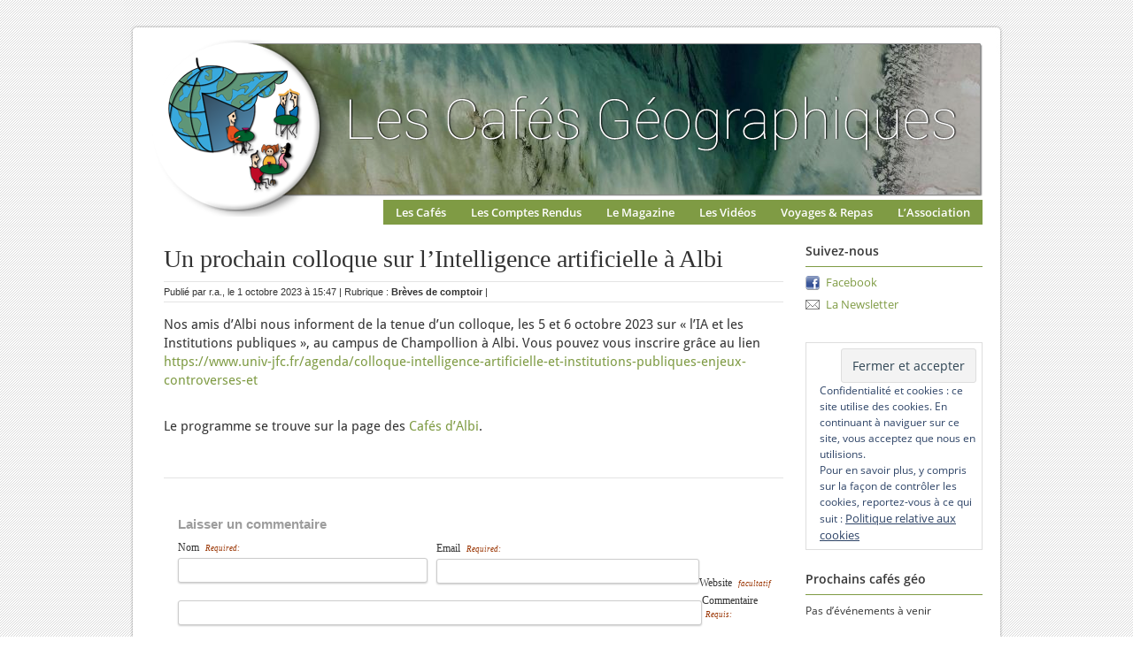

--- FILE ---
content_type: text/html; charset=UTF-8
request_url: http://cafe-geo.net/un-prochain-colloque-sur-lintelligence-artificielle-a-albi/
body_size: 6721
content:
<!DOCTYPE html PUBLIC "-//W3C//DTD XHTML 1.0 Transitional//EN" "http://www.w3.org/TR/xhtml1/DTD/xhtml1-transitional.dtd">
<html xmlns="http://www.w3.org/1999/xhtml">
<head profile="http://gmpg.org/xfn/11">

	<title>Les Cafés Géo &raquo; Un prochain colloque sur l&rsquo;Intelligence artificielle à Albi</title>
	<meta http-equiv="Content-Type" content="text/html; charset=UTF-8" />	
	<link rel="stylesheet" href="http://cafe-geo.net/wp-content/themes/agency/style.css" type="text/css" media="screen" />
	<link rel="stylesheet" href="http://cafe-geo.net/wp-content/themes/agency/prettyPhoto.css" type="text/css" media="screen" />
	<link rel="stylesheet" href="http://cafe-geo.net/wp-content/themes/agency/feature.css" type="text/css" media="screen" />  
	<link rel="alternate" type="application/rss+xml" title="RSS 2.0" href="http://cafe-geo.net/feed/" />
	<link rel="alternate" type="text/xml" title="RSS .92" href="http://cafe-geo.net/feed/rss/" />
	<link rel="alternate" type="application/atom+xml" title="Atom 0.3" href="http://cafe-geo.net/feed/atom/" />
	<link rel="pingback" href="http://cafe-geo.net/xmlrpc.php" />

		<link rel='dns-prefetch' href='//s.w.org' />
<link rel='dns-prefetch' href='//v0.wordpress.com' />
<link rel='dns-prefetch' href='//c0.wp.com' />
<link rel="alternate" type="application/rss+xml" title="Les Cafés Géo &raquo; Un prochain colloque sur l&rsquo;Intelligence artificielle à Albi Flux des commentaires" href="http://cafe-geo.net/un-prochain-colloque-sur-lintelligence-artificielle-a-albi/feed/" />
		<script type="text/javascript">
			window._wpemojiSettings = {"baseUrl":"https:\/\/s.w.org\/images\/core\/emoji\/13.0.1\/72x72\/","ext":".png","svgUrl":"https:\/\/s.w.org\/images\/core\/emoji\/13.0.1\/svg\/","svgExt":".svg","source":{"concatemoji":"http:\/\/cafe-geo.net\/wp-includes\/js\/wp-emoji-release.min.js?ver=5.6.16"}};
			!function(e,a,t){var n,r,o,i=a.createElement("canvas"),p=i.getContext&&i.getContext("2d");function s(e,t){var a=String.fromCharCode;p.clearRect(0,0,i.width,i.height),p.fillText(a.apply(this,e),0,0);e=i.toDataURL();return p.clearRect(0,0,i.width,i.height),p.fillText(a.apply(this,t),0,0),e===i.toDataURL()}function c(e){var t=a.createElement("script");t.src=e,t.defer=t.type="text/javascript",a.getElementsByTagName("head")[0].appendChild(t)}for(o=Array("flag","emoji"),t.supports={everything:!0,everythingExceptFlag:!0},r=0;r<o.length;r++)t.supports[o[r]]=function(e){if(!p||!p.fillText)return!1;switch(p.textBaseline="top",p.font="600 32px Arial",e){case"flag":return s([127987,65039,8205,9895,65039],[127987,65039,8203,9895,65039])?!1:!s([55356,56826,55356,56819],[55356,56826,8203,55356,56819])&&!s([55356,57332,56128,56423,56128,56418,56128,56421,56128,56430,56128,56423,56128,56447],[55356,57332,8203,56128,56423,8203,56128,56418,8203,56128,56421,8203,56128,56430,8203,56128,56423,8203,56128,56447]);case"emoji":return!s([55357,56424,8205,55356,57212],[55357,56424,8203,55356,57212])}return!1}(o[r]),t.supports.everything=t.supports.everything&&t.supports[o[r]],"flag"!==o[r]&&(t.supports.everythingExceptFlag=t.supports.everythingExceptFlag&&t.supports[o[r]]);t.supports.everythingExceptFlag=t.supports.everythingExceptFlag&&!t.supports.flag,t.DOMReady=!1,t.readyCallback=function(){t.DOMReady=!0},t.supports.everything||(n=function(){t.readyCallback()},a.addEventListener?(a.addEventListener("DOMContentLoaded",n,!1),e.addEventListener("load",n,!1)):(e.attachEvent("onload",n),a.attachEvent("onreadystatechange",function(){"complete"===a.readyState&&t.readyCallback()})),(n=t.source||{}).concatemoji?c(n.concatemoji):n.wpemoji&&n.twemoji&&(c(n.twemoji),c(n.wpemoji)))}(window,document,window._wpemojiSettings);
		</script>
		<style type="text/css">
img.wp-smiley,
img.emoji {
	display: inline !important;
	border: none !important;
	box-shadow: none !important;
	height: 1em !important;
	width: 1em !important;
	margin: 0 .07em !important;
	vertical-align: -0.1em !important;
	background: none !important;
	padding: 0 !important;
}
</style>
	<link rel='stylesheet' id='wp-block-library-css'  href='https://c0.wp.com/c/5.6.16/wp-includes/css/dist/block-library/style.min.css' type='text/css' media='all' />
<style id='wp-block-library-inline-css' type='text/css'>
.has-text-align-justify{text-align:justify;}
</style>
<link rel='stylesheet' id='contact-form-7-css'  href='http://cafe-geo.net/wp-content/plugins/contact-form-7/includes/css/styles.css?ver=5.4.2' type='text/css' media='all' />
<link rel='stylesheet' id='jetpack_css-css'  href='https://c0.wp.com/p/jetpack/9.8.3/css/jetpack.css' type='text/css' media='all' />
<script type='text/javascript' src='https://c0.wp.com/c/5.6.16/wp-includes/js/jquery/jquery.min.js' id='jquery-core-js'></script>
<script type='text/javascript' src='https://c0.wp.com/c/5.6.16/wp-includes/js/jquery/jquery-migrate.min.js' id='jquery-migrate-js'></script>
<link rel="https://api.w.org/" href="http://cafe-geo.net/wp-json/" /><link rel="alternate" type="application/json" href="http://cafe-geo.net/wp-json/wp/v2/posts/15736" /><link rel="EditURI" type="application/rsd+xml" title="RSD" href="http://cafe-geo.net/xmlrpc.php?rsd" />
<link rel="wlwmanifest" type="application/wlwmanifest+xml" href="http://cafe-geo.net/wp-includes/wlwmanifest.xml" /> 
<meta name="generator" content="WordPress 5.6.16" />
<link rel="canonical" href="http://cafe-geo.net/un-prochain-colloque-sur-lintelligence-artificielle-a-albi/" />
<link rel='shortlink' href='https://wp.me/p3GBJq-45O' />
<link rel="alternate" type="application/json+oembed" href="http://cafe-geo.net/wp-json/oembed/1.0/embed?url=http%3A%2F%2Fcafe-geo.net%2Fun-prochain-colloque-sur-lintelligence-artificielle-a-albi%2F" />
<link rel="alternate" type="text/xml+oembed" href="http://cafe-geo.net/wp-json/oembed/1.0/embed?url=http%3A%2F%2Fcafe-geo.net%2Fun-prochain-colloque-sur-lintelligence-artificielle-a-albi%2F&#038;format=xml" />
<style type="text/css">
.upcoming-events li {
	margin-bottom: 10px;
}
.upcoming-events li span {
	display: block;
}
</style>

<!-- Jetpack Open Graph Tags -->
<meta property="og:type" content="article" />
<meta property="og:title" content="Un prochain colloque sur l&rsquo;Intelligence artificielle à Albi" />
<meta property="og:url" content="http://cafe-geo.net/un-prochain-colloque-sur-lintelligence-artificielle-a-albi/" />
<meta property="og:description" content="Nos amis d&rsquo;Albi nous informent de la tenue d&rsquo;un colloque, les 5 et 6 octobre 2023 sur « l&rsquo;IA et les Institutions publiques », au campus de Champollion à Albi. Vous pouvez vous ins…" />
<meta property="article:published_time" content="2023-10-01T13:47:00+00:00" />
<meta property="article:modified_time" content="2023-10-01T13:49:59+00:00" />
<meta property="og:site_name" content="Les Cafés Géo" />
<meta property="og:image" content="https://s0.wp.com/i/blank.jpg" />
<meta property="og:locale" content="fr_FR" />
<meta name="twitter:text:title" content="Un prochain colloque sur l&rsquo;Intelligence artificielle à Albi" />
<meta name="twitter:card" content="summary" />

<!-- End Jetpack Open Graph Tags -->
			<style type="text/css" id="wp-custom-css">
				#attachment_14544{
	border:none;
}

.em.pixelbones blockquote, .em.pixelbones dl, .em.pixelbones figure, .em.pixelbones ol, .em.pixelbones p, .em.pixelbones pre, .em.pixelbones table, .em.pixelbones ul {
    margin-bottom: 0!important;
}

.em.em-list-widget {
    gap: 5px !important;
}
			</style>
		
	<script type="text/javascript" src="http://cafe-geo.net/wp-content/themes/agency/scripts/prettyPhoto.js" charset="utf-8"></script>	 
	<script type="text/javascript" src="http://cafe-geo.net/wp-content/themes/agency/scripts/cufon-yui.js"></script>
	<script type="text/javascript" src="http://cafe-geo.net/wp-content/themes/agency/scripts/stickyfloat.js"></script>
	<script type="text/javascript" src="http://cafe-geo.net/wp-content/themes/agency/scripts/Bebas_Neue_400.font.js"></script>

	

	<script type="text/javascript">	
		jQuery(document).ready(function($) {				
			//cufon
			Cufon.replace('');
			Cufon.replace('#featured .info h2', {		
					textShadow: '-1px 1px black'
				});						

				$('#featured .info h2').css({
					'font-size' : 50, 
					'lineHeight' : 70			

				})

			//feature slider		
		 	$("div.ui-tabs-panel").first().addClass('current');
			$(".ui-tabs-nav li").first().addClass('current'); 		
			
			runRotateImages();
			
			$("#featured").hover(
				function(){					
					clearTimeout(xx);
				}, 
				function(){					
					runRotateImages();
				}
			)
			
			//sidebars

			$('.sidebar.left').stickyfloat({duration: 400});
			$('.sidebar.right').stickyfloat({duration: 600});

			//pretty photo
			$("a[href$='.jpg'], a[href$='.jpeg'], a[href$='.gif'], a[href$='.png']").attr('rel', 'prettyPhoto');
			$("a[rel^='prettyPhoto']").prettyPhoto({
				animationSpeed: 'normal', /* fast/slow/normal */
				padding: 40, /* padding for each side of the picture */
				opacity: 0.35, /* Value betwee 0 and 1 */
				showTitle: true, /* true/false */
				allowresize: true, /* true/false */
				counter_separator_label: '/', /* The separator for the gallery counter 1 "of" 2 */
				theme: 'light_rounded'
			});					

		})
			function rotateImages(){
				var curPhoto = jQuery("div.current");
				var nxtPhoto = curPhoto.next();
				var curTab = jQuery(".ui-tabs-nav li.current");
				var nxtTab = curTab.next();				
				if (nxtPhoto.length == 0) {
					nxtPhoto = jQuery('#featured div:first');	
					nxtTab = jQuery('.ui-tabs-nav li:first-child');			
				}					
				curPhoto.removeClass('current').addClass('previous');
				curTab.removeClass('current').addClass('previous');	
				nxtPhoto.css({opacity:0.0}).addClass('current').animate({opacity:1.0}, 1000, function(){
					curPhoto.removeClass('previous');
					curTab.removeClass('previous');
					});
				nxtTab.addClass('current');
			}
			function runRotateImages(){
				xx = setInterval("rotateImages()", 4000);
			}

	</script>

</head>

<body>
<div id="header-wrap">
<div id="header">
	<a href="http://cafe-geo.net" id="logo"><img src="http://cafe-geo.net/wp-content/themes/agency/images/logo.png" alt="logo"/></a>

<div id="access">
<div class="menu-header"><ul id="menu-navbar" class="menu"><li id="menu-item-8634" class="menu-item menu-item-type-post_type menu-item-object-page menu-item-8634"><a href="http://cafe-geo.net/les-cafes-geographiques/">Les Cafés</a></li>
<li id="menu-item-18" class="menu-item menu-item-type-taxonomy menu-item-object-category menu-item-18"><a href="http://cafe-geo.net/category/comptes-rendus/">Les Comptes Rendus</a></li>
<li id="menu-item-8" class="menu-item menu-item-type-taxonomy menu-item-object-category current-post-ancestor menu-item-has-children menu-item-8"><a href="http://cafe-geo.net/category/articles/">Le Magazine</a>
<ul class="sub-menu">
	<li id="menu-item-9306" class="menu-item menu-item-type-taxonomy menu-item-object-category menu-item-9306"><a href="http://cafe-geo.net/category/edito/">Édito</a></li>
	<li id="menu-item-15006" class="menu-item menu-item-type-taxonomy menu-item-object-category menu-item-15006"><a href="http://cafe-geo.net/category/articles/dessin-du-geographe/">Le dessin du géographe</a></li>
	<li id="menu-item-15007" class="menu-item menu-item-type-taxonomy menu-item-object-category menu-item-15007"><a href="http://cafe-geo.net/category/articles/vox-geographi/">Vox Geographica</a></li>
	<li id="menu-item-3118" class="menu-item menu-item-type-post_type menu-item-object-page menu-item-3118"><a href="http://cafe-geo.net/les-lettres-de-cassandre/">Les lettres de Cassandre</a></li>
	<li id="menu-item-3112" class="menu-item menu-item-type-post_type menu-item-object-page menu-item-3112"><a href="http://cafe-geo.net/breves-de-comptoir/">Brèves de comptoir</a></li>
	<li id="menu-item-3113" class="menu-item menu-item-type-post_type menu-item-object-page menu-item-3113"><a href="http://cafe-geo.net/des-cartes-postales/">Des cartes postales</a></li>
	<li id="menu-item-3121" class="menu-item menu-item-type-post_type menu-item-object-page menu-item-3121"><a href="http://cafe-geo.net/litterature/">Littérature</a></li>
	<li id="menu-item-3114" class="menu-item menu-item-type-post_type menu-item-object-page menu-item-3114"><a href="http://cafe-geo.net/des-expositions/">Des expos</a></li>
	<li id="menu-item-3115" class="menu-item menu-item-type-post_type menu-item-object-page menu-item-3115"><a href="http://cafe-geo.net/des-films/">Des films</a></li>
	<li id="menu-item-13" class="menu-item menu-item-type-taxonomy menu-item-object-category menu-item-13"><a href="http://cafe-geo.net/category/articles/des-livres/">Des livres</a></li>
	<li id="menu-item-15008" class="menu-item menu-item-type-taxonomy menu-item-object-category menu-item-15008"><a href="http://cafe-geo.net/category/dossiers/">Les dossiers</a></li>
</ul>
</li>
<li id="menu-item-13179" class="menu-item menu-item-type-taxonomy menu-item-object-category menu-item-13179"><a href="http://cafe-geo.net/category/les-videos/">Les Vidéos</a></li>
<li id="menu-item-35" class="menu-item menu-item-type-taxonomy menu-item-object-category menu-item-has-children menu-item-35"><a href="http://cafe-geo.net/category/voyages-sorties/">Voyages &#038; Repas</a>
<ul class="sub-menu">
	<li id="menu-item-3120" class="menu-item menu-item-type-post_type menu-item-object-page menu-item-3120"><a href="http://cafe-geo.net/les-voyages/">Les voyages</a></li>
	<li id="menu-item-3119" class="menu-item menu-item-type-post_type menu-item-object-page menu-item-3119"><a href="http://cafe-geo.net/les-repas-geo/">Les repas géo</a></li>
</ul>
</li>
<li id="menu-item-42" class="menu-item menu-item-type-post_type menu-item-object-page menu-item-has-children menu-item-42"><a href="http://cafe-geo.net/a-propos/">L&rsquo;Association</a>
<ul class="sub-menu">
	<li id="menu-item-675" class="menu-item menu-item-type-post_type menu-item-object-page menu-item-675"><a href="http://cafe-geo.net/a-propos/">À propos</a></li>
	<li id="menu-item-625" class="menu-item menu-item-type-post_type menu-item-object-page menu-item-625"><a href="http://cafe-geo.net/a-propos/adherer-a-lassociation-des-cafes-geographiques/">Adhérer</a></li>
	<li id="menu-item-551" class="menu-item menu-item-type-post_type menu-item-object-page menu-item-551"><a href="http://cafe-geo.net/a-propos/publier-aux-cafes-geo/">Publier sur le site des Cafés géo</a></li>
	<li id="menu-item-305" class="menu-item menu-item-type-post_type menu-item-object-page menu-item-305"><a href="http://cafe-geo.net/a-propos/des-liens/">Des liens</a></li>
</ul>
</li>
</ul></div></div><!-- #access -->
</div><!--header-->
</div><!--header-wrap-->

<div id="wrap">
<div id="inner-wrap">
<div id="main-container">








<div class="post-row">  

<div class="post-title insingle"><a href="http://cafe-geo.net/un-prochain-colloque-sur-lintelligence-artificielle-a-albi/">Un prochain colloque sur l&rsquo;Intelligence artificielle à Albi</a></div> 

<div class="post-meta-insingle">Publi&eacute; par  r.a., le 1 octobre 2023 &agrave; 15:47 | Rubrique&nbsp;: <a href="http://cafe-geo.net/category/articles/breves-comptoir/" rel="category tag">Brèves de comptoir</a> |  </div><!--post-meta-->




<div class="post-content">

<div>Nos amis d&rsquo;Albi nous informent de la tenue d&rsquo;un colloque, les 5 et 6 octobre 2023 sur « l&rsquo;IA et les Institutions publiques », au campus de Champollion à Albi. Vous pouvez vous inscrire grâce au lien <a href="https://www.univ-jfc.fr/agenda/colloque-intelligence-artificielle-et-institutions-publiques-enjeux-controverses-et" target="_blank" rel="noopener" data-saferedirecturl="https://www.google.com/url?q=https://www.univ-jfc.fr/agenda/colloque-intelligence-artificielle-et-institutions-publiques-enjeux-controverses-et&amp;source=gmail&amp;ust=1696177304827000&amp;usg=AOvVaw1BNxBzI2A6PItP1KKeL5Nu">https://www.univ-jfc.fr/agenda/colloque-intelligence-artificielle-et-institutions-publiques-enjeux-controverses-et</a></div>
<p>&nbsp;</p>
<div>Le programme se trouve sur la page des <a href="https://cafe-geo.net/les-cafes-geographiques-dalbi/#ColloqueAlbi">Cafés d&rsquo;Albi</a>.</div>

</div><!--post-content-->
<div style="font-size:12px;"> <br/><br/> </div>
<div class="post-tags"></div>
</div><!--post-row-->      


	<div id="respond"><h3>Laisser un commentaire</h3>
<div id="cancel-comment-reply">
	<small><a rel="nofollow" id="cancel-comment-reply-link" href="/un-prochain-colloque-sur-lintelligence-artificielle-a-albi/#respond" style="display:none;">Cliquez ici pour annuler la réponse.</a></small>
</div>

<form action="http://cafe-geo.net/wp-comments-post.php" method="post" id="commentform">

<div class="comment-form-labels name">Nom <small>Required:</small></div>
<p><input type="text" name="author" id="author"  size="40" value="" class="comment-form-input-fields"  tabindex="1" /></p>

<div class="comment-form-labels email">Email <small> Required:</small></div>
<p><input type="text" name="email" id="email"  size="40" value="" class="comment-form-input-fields" tabindex="2" /> </p>

<div class="comment-form-labels">Website <small>facultatif</small></div>
<p><input type="text" name="url" id="url"  size="40" value="" class="comment-form-input-fields"  tabindex="3" /></p>


<div>
<input type='hidden' name='comment_post_ID' value='15736' id='comment_post_ID' />
<input type='hidden' name='comment_parent' id='comment_parent' value='0' />
<input type="hidden" name="redirect_to" value="/un-prochain-colloque-sur-lintelligence-artificielle-a-albi/" /></div>

<div class="comment-form-labels">Commentaire <small>Requis:</small></div>
<p><textarea name="comment" id="comment" class="comment-form-input-fields"  cols="40" rows="15" tabindex="4"></textarea></p>

 <p><small><strong>N.B.&nbsp;:</strong> Votre commentaire sera approuv&eacute; apr&egrave;s mod&eacute;ration</small></p>

<p><input name="submit" type="submit" id="submit" tabindex="5" class="send-comment" value="Envoyer" /></p>
<p style="display: none;"><input type="hidden" id="akismet_comment_nonce" name="akismet_comment_nonce" value="6deeb04bd4" /></p><p style="display: none !important;"><label>&#916;<textarea name="ak_hp_textarea" cols="45" rows="8" maxlength="100"></textarea></label><input type="hidden" id="ak_js_1" name="ak_js" value="60"/><script>document.getElementById( "ak_js_1" ).setAttribute( "value", ( new Date() ).getTime() );</script></p>
</form>
</div>










</div><!--main-container-->

<div class="sidebar right">
   <div class="sidebar-row subscribe">
   <h3>Suivez-nous</h3>
      <ul>
         <li id="facebook"><a href="https://www.facebook.com/Cafes.Geographiques/">Facebook</a></li>
         <li id="newsletter"><a href="http://cafe-geo.net/a-propos/sinscrire-a-la-newsletter/">La Newsletter</a></li>
      </ul>
   </div><!--sidebar-row-->
      <div class="sidebar-row">
<div
	class="hide-on-button"
	data-hide-timeout="30"
	data-consent-expiration="180"
	id="eu-cookie-law"
>
	<form method="post">
		<input type="submit" value="Fermer et accepter" class="accept" />
	</form>

	Confidentialité et cookies : ce site utilise des cookies. En continuant à naviguer sur ce site, vous acceptez que nous en utilisions. <br />
Pour en savoir plus, y compris sur la façon de contrôler les cookies, reportez-vous à ce qui suit :
		<a href="https://automattic.com/cookies/" rel="nofollow">
		Politique relative aux cookies	</a>
</div>
</div><div class="sidebar-row"><h3>Prochains cafés géo</h3>			<p>Pas d’événements à venir</p>
</div><div id="search">
<h3>Recherche</h3>
 <FORM method="GET" action="https://www.google.fr/search">
<INPUT TYPE="text" name="q" size="20"  value="">
<input type="hidden" name="as_sitesearch" value="cafe-geo.net">
<INPUT TYPE="hidden" name="hl" value="fr">
<button type="submit"><img src="http://cafe-geo.net/wp-content/uploads/Search-icon.png"></button>
</FORM>
</div><!--search-->
   </div><!--sidebar-row-->
</div><!--sidebar-->

</div><!--inner-wrap-->
</div><!--wrap-->

<div id="footer-wrap">
<div id="footer">
		<p>&copy; All Rights Reserved Les Cafés Géo &nbsp;2026 </p>
		<!--DO NOT TAKE OFF THE CREDITS PLEASE-->
	<a href="http://fearlessflyer.com/" title="The Best Wordpress Themes">Wordpress Theme by Fearless Flyer</a>
</div><!--footer-->
</div><!--footer-wrap-->

<script type='text/javascript' src='https://c0.wp.com/c/5.6.16/wp-includes/js/dist/vendor/wp-polyfill.min.js' id='wp-polyfill-js'></script>
<script type='text/javascript' id='wp-polyfill-js-after'>
( 'fetch' in window ) || document.write( '<script src="http://cafe-geo.net/wp-includes/js/dist/vendor/wp-polyfill-fetch.min.js?ver=3.0.0"></scr' + 'ipt>' );( document.contains ) || document.write( '<script src="http://cafe-geo.net/wp-includes/js/dist/vendor/wp-polyfill-node-contains.min.js?ver=3.42.0"></scr' + 'ipt>' );( window.DOMRect ) || document.write( '<script src="http://cafe-geo.net/wp-includes/js/dist/vendor/wp-polyfill-dom-rect.min.js?ver=3.42.0"></scr' + 'ipt>' );( window.URL && window.URL.prototype && window.URLSearchParams ) || document.write( '<script src="http://cafe-geo.net/wp-includes/js/dist/vendor/wp-polyfill-url.min.js?ver=3.6.4"></scr' + 'ipt>' );( window.FormData && window.FormData.prototype.keys ) || document.write( '<script src="http://cafe-geo.net/wp-includes/js/dist/vendor/wp-polyfill-formdata.min.js?ver=3.0.12"></scr' + 'ipt>' );( Element.prototype.matches && Element.prototype.closest ) || document.write( '<script src="http://cafe-geo.net/wp-includes/js/dist/vendor/wp-polyfill-element-closest.min.js?ver=2.0.2"></scr' + 'ipt>' );
</script>
<script type='text/javascript' id='contact-form-7-js-extra'>
/* <![CDATA[ */
var wpcf7 = {"api":{"root":"http:\/\/cafe-geo.net\/wp-json\/","namespace":"contact-form-7\/v1"},"cached":"1"};
/* ]]> */
</script>
<script type='text/javascript' src='http://cafe-geo.net/wp-content/plugins/contact-form-7/includes/js/index.js?ver=5.4.2' id='contact-form-7-js'></script>
<script type='text/javascript' src='https://c0.wp.com/p/jetpack/9.8.3/_inc/build/widgets/eu-cookie-law/eu-cookie-law.min.js' id='eu-cookie-law-script-js'></script>
<script type='text/javascript' src='https://c0.wp.com/c/5.6.16/wp-includes/js/wp-embed.min.js' id='wp-embed-js'></script>
<script defer type='text/javascript' src='http://cafe-geo.net/wp-content/plugins/akismet/_inc/akismet-frontend.js?ver=1679379869' id='akismet-frontend-js'></script>
<script src='https://stats.wp.com/e-202603.js' defer></script>
<script>
	_stq = window._stq || [];
	_stq.push([ 'view', {v:'ext',j:'1:9.8.3',blog:'54483828',post:'15736',tz:'1',srv:'cafe-geo.net'} ]);
	_stq.push([ 'clickTrackerInit', '54483828', '15736' ]);
</script>

</body>
</html>

--- FILE ---
content_type: text/css
request_url: http://cafe-geo.net/wp-content/themes/agency/style.css
body_size: 4290
content:
/* CSS Document */

/* -------------------------------------------------------------- 

   Theme Name: Agency
   Theme URI: http://fearlessflyer.com
   Description: Minimalistic Portfolio Sytle Theme
   Author: Michael Soriano
   Author URI: http://fearlessflyer.com
   Version: 3.0

-------------------------------------------------------------- */


@font-face {
    font-family: 'bbs';
    src: url('fonts/bebas___-webfont.eot');
    src: url('fonts/bebas___-webfont.eot?#iefix') format('embedded-opentype'),
         url('fonts/bebas___-webfont.woff') format('woff'),
         url('fonts/bebas___-webfont.ttf') format('truetype'),
         url('fonts/bebas___-webfont.svg#BebasRegular') format('svg');
    font-weight: normal;
    font-style: normal;

}

@font-face {
    font-family: 'open sans';
    src: url('fonts/OpenSans-Regular.ttf');
    src: url('fonts/OpenSans-Regular.ttf') format('truetype');
    font-weight: normal;
    font-style: normal;

}

@font-face {
    font-family: 'droid sans';
    src: url('fonts/DroidSans.ttf');
    src: url('fonts/DroidSans.ttf') format('truetype');
    font-weight: normal;
    font-style: normal;

}

@font-face {
    font-family: 'open sans semibold';
    src: url('fonts/OpenSans-Semibold.ttf');
    src: url('fonts/OpenSans-Semibold.ttf') format('truetype');
    font-weight: normal;
    font-style: normal;

}

@font-face {
    font-family: 'droid serif';
    src: url('fonts/DroidSerif.ttf');
    src: url('fonts/DroidSerif.ttf') format('truetype');
    font-weight: normal;
    font-style: normal;

}

.post-title, .sidebar-row h3, #search strong, h3#comments, #respond h3{font-family:arial, sans-serif;}
#featured .info h2{  text-shadow:-1px 1px 0 #000; font-size:50px; line-height:70px; font-family:verdana, georgia, sans-serif;}                  



* {padding:0; margin:0;}
body {color: #333; font-family: Arial, Helvetica, sans-serif; font-size:12px; line-height:16px; }
::selection {background:#b5b5b5; color:#FFF; }
::-moz-selection {background:#b5b5b5; color:#FFF;}
a {color:#373737; text-decoration:none; outline:none;}
a:hover {color:#7f9b44;}
a img {border:none;}
h1 a, h2 a, h3 a, h4 a, h5 a, h6 a, h1, h2, h3, h4, h5, h6 {color:#373737}
html{background:url(images/html-bg.png);}
body{/*background:url(images/body-bg.gif) repeat-y; background-position:center top;*/ background:url(images/wrap-bg.png) repeat-y top center;}

#header-wrap {clear:both; margin:0 auto 0px auto; padding:8px 0 0 0; background:url(images/header-wrap-bg.jpg) no-repeat top center;}
#header{height:220px; clear:both; position:relative; background: none;  width:940px; margin:0 auto; padding-top:37px;}


a#logo {width:940px; height:200px; display:inline-block; float:left;} 
/* WP 3 Menu*/
#access {margin: 0 auto; display:block;   position:absolute; right:0; top:218px;  font-size: 13px ; font-family:open sans semibold, verdana;  max-width:800px; text-transform:uppercase;}
#access .menu-header, div.menu { margin-left: 12px;}
#access .menu-header ul, div.menu ul {list-style: none; margin: 0;}
#access .menu-header li, div.menu li {float:left; position: relative;}
#access a { display:block; text-decoration:none; color:#fff; background:#7f9b44; padding:0 10px;   line-height:28px; font-weight:normal; text-transform:none;}
#access ul ul {   display:none;  position:absolute;   top:29px; left:0; float:left; background: #7f9b44; filter:alpha(opacity=88); /* IE */ -moz-opacity:0.88; /* Mozilla */ opacity: 0.88; /* CSS3 */ box-shadow: 0px 3px 3px rgba(0,0,0,0.2); -moz-box-shadow: 0px 3px 3px rgba(0,0,0,0.2); -webkit-box-shadow: 0px 3px 3px rgba(0,0,0,0.2); min-width: 120px; z-index: 99999;}

#access .menu-header ul.menu a{padding-left:14px;  padding-right:14px;  }
#access .menu-header ul.sub-menu a{border-radius:0; -webkit-border-radius:0; -moz-border-radius:0;}


#access ul ul li {   min-width: 120px;}
#access ul ul ul {   left:100%;  top:0;}
#access ul ul a {background:#7f9b44; height:auto; line-height:1em; padding:10px; min-width: 120px;}
#access li:hover > a, #access ul ul :hover > a {background:#7f9b44; color:#fff; border-bottom:1px solid #bbdb27;}
#access ul li:hover > ul { display:block;}
#access ul li.current_page_item > a,
#access ul li.current-menu-ancestor > a,
#access ul li.current-menu-item > a,
#access ul li.current-menu-parent > a {
   color: #373737; 
}
* html #access ul li.current_page_item a,
* html #access ul li.current-menu-ancestor a,
* html #access ul li.current-menu-item a,
* html #access ul li.current-menu-parent a,
* html #access ul li a:hover {
   color:#fff;
}

#wrap {margin:0 auto; width:940px; padding:0 20px; position:relative; }
#inner-wrap {position:relative; clear:both; overflow:hidden; min-height:750px; padding:10px 0 10px 0;}

/*sidebar*/

.sidebar{width:200px; position:absolute; overflow:hidden; padding:2px 0 10px 0; 
    font-size: 12px ; font-family:open sans, verdana, sans-serif; text-transform:none;
}
.sidebar.left{text-align:left; *left:-0;}
.sidebar.right{text-align:left; left:740px; top:9px;}

.sidebar-row{clear:both; padding:0 0 10px 0; margin:0 0 15px 0;}
.sidebar-row h3{font-family:open sans semibold, arial; font-size:14px; border-bottom: 1px solid #7f9b44; padding:0 0 9px 0; margin-bottom:10px;  line-height:16px; font-weight:normal;}
.sidebar-row ul li {line-height:13px; margin-top:3px; margin-bottom:8px; list-style:none;}
.sidebar-row a {color:#7f9b44; text-decoration:none; outline:none; font-size:13.1px;}
.sidebar-row a:hover {color:#373737;}
.sidebar-row.menu{clear:both; padding:0 0 0px 0; margin:0 0 0px 0;}
.sidebar-row.menu h3 {font-size:15px; border-bottom: 1px solid #7f9b44; padding:0 0 9px 0; margin-bottom:15px;  line-height:16px; font-weight:normal;}
.sidebar-row.subscribe ul li {padding:1px 0 3px 23px;} 
.sidebar-row.subscribe ul li#facebook {background:url(images/facebook.png) no-repeat top left;}
.sidebar-row.subscribe ul li#twitter{background:url(images/twitter.png) no-repeat top left;}
.sidebar-row.subscribe ul li#rss {background:url(images/feed.png) no-repeat top left;}
.sidebar-row.subscribe ul li#newsletter {background:url(http://cafe-geo.net/wp-content/uploads/mail-icon.png) no-repeat top left;}

.sidebar-row.ads a img {padding:8px; background:#f5f6f6; border:1px solid #ebebeb; border-radius:6px; -webkit-border-radius:6px; -moz-border-radius:6px; margin:3px 0 12px 3px;}
.sidebar-row.ads a img:hover{background:#fff}
.sidebar-row.ads.small {position:relative; left:-5px;}
.sidebar-row.ads.small img {padding:4px; margin-bottom:2px;}
#search {background:transparent;}
#search h3{font-family:open sans semibold, arial; font-size:14px; border-bottom: 1px solid #7f9b44; padding:0 0 9px 0; margin-bottom:10px;  line-height:16px; font-weight:normal;}
#search strong {font-family:open sans semibold, arial; font-size:15px; line-height:16px; clear:both;}
input.inputs{padding:2px 3px 4px 3px; font-family:verdana; font-size:10px; width:95px; color:#999999; margin-top:5px;} 


#main-container {width:700px; overflow:hidden; margin-left:15px;}

.post-row{clear:both; margin-bottom:15px; border-bottom: 1px solid #E4E4E4;}

.gallery {clear:both; margin-bottom:25px;}
.gallery a img {background:#f5f6f6; border:1px solid #ebebeb; border-radius:6px; -webkit-border-radius:6px; -moz-border-radius:6px; padding:8px;}
.gallery a img:hover {background:#fff;} 
.gallery-item {float: left;   margin-top: 10px; text-align: center; width: 33%;}
.gallery-caption { margin-left: 0; font-size:9px;} 

.post-row img.wp-post-image{background:#f5f6f6; border:1px solid #ebebeb; border-radius:6px; -webkit-border-radius:6px; -moz-border-radius:6px; padding:8px; float:left; margin:0 20px 15px 0;}
.post-row img.wp-post-image:hover {background:#fff;}


.post-title {font-weight:normal; font-size:28px; text-transform:none; font-family:droid serif, Georgia, serif; line-height:30px;  margin:0 0 7px 0;  }
.post-title.insingle {font-size:28px; margin-bottom:7px; line-height:36px; color:#333; font-family:Georgia, "Times New Roman", serif; font-weight:normal;}
.post-title a {color:#7f9b44;}
.post-title a:hover {color:#333;text-decoration:none;}
.post-title.insingle a {color:#333;}
.post-title.insingle a:hover {color:#7f9b44;text-decoration:none;}

.post-content {margin:0 0 0 0; font-size:15px; line-height:1.4; color:#333; font-family:droid sans, arial, verdana; }
.post-content.excerpt {max-height:66px; overflow:hidden;}

.post-content h1, .post-content h2, .post-content h3, .post-content h4, .post-content h5, .post-content h6 {font-family:Arial, Helvetica, sans-serif; font-weight:bold; }
.post-content p {padding:0 0 10px 0; margin-bottom:5 px;}
.post-content a{color:#7f9b44;}
.post-content a:hover {color:#373737;}
.post-content img.alignright {display:inline; margin:8px 0 5px 20px; border:1px solid #ebebeb; padding 5px;}
.post-content img.alignleft {display:inline; margin:8px 20px 5px 0; border:1px solid #ebebeb; padding 5px;}
.post-content img.aligncenter {clear:both; margin:10px auto; display:block; border:1px solid #ebebeb; padding 5px;}
.post-content img.alignnone {clear:both; margin:10px auto; display:block; }
.post-content a img.alignright {display:inline; margin:8px 0 5px 20px;}
.post-content a img.alignleft {display:inline; margin:8px 20px 5px 0;}
.post-content a img.aligncenter {clear:both; margin:10px auto; display:block; }
.post-content a img.alignnone {clear:both; margin:10px auto; display:block; }
.post-content ol {padding:10px 10px 10px 15px; margin-left:10px;}
.post-content ol li ol {padding-left:20px;}
.post-content ol li ul {padding-left:20px;}
.post-content ul {padding:10px 10px 10px 15px; margin-left:10px; list-style-type:square;}
.post-content ul li ol {padding-left:20px;}
.post-content ul li ul {padding-left:20px;}

.post-content h1{font-family:open sans semibold, Arial, Helvetica, sans-serif; font-size:21px; font-weight:normal; line-height:23px; padding-bottom:12px; padding-top:5px;}
.post-content h2{font-family:open sans semibold, Arial, Helvetica, sans-serif; font-size:19px; font-weight:normal; line-height:21px; padding-bottom:8px; padding-top:5px;}
.post-content h3{font-family:open sans semibold, Arial, Helvetica, sans-serif; font-size:17px; font-weight:normal; line-height:19px; padding-bottom:8px; padding-top:5px;}
.post-content h4{font-family:droid sans, Arial, Helvetica, sans-serif; font-size:15px; font-weight:bold; text-decoration:underline; line-height:17px; padding-bottom:5px; padding-top:5px;}
.post-content h5{font-family:droid sans, Arial, Helvetica, sans-serif; font-size:15px; font-weight:bold; line-height:18px; padding-bottom:5px; padding-top:5px;}
.post-content h6{font-family:droid sans, Arial, Helvetica, sans-serif; font-size:15px; font-weight:normal; text-decoration:underline; line-height:16px; padding-bottom:5px; padding-top:5px;}

.wp-caption {padding:8px 3px 0px 3px; border:1px solid #ebebeb; text-align:center; margin:0 auto;}
.wp-caption.alignright {margin:8px 0 5px 15px;} 
.wp-caption.alignleft {margin:8px 15px 5px 0;}
.wp-caption.aligncenter{clear:both; margin:15px auto; display:block; }
.wp-caption.alignnone {clear:both; margin:15px auto; display:block; }
p.wp-caption-text {text-align:center; font-family:georgia; font-style:italic; font-size:13px; line-height:16px; padding: 10px 0 10px 0;}

.alignright {float:right;}
.alignleft {float:left;}
.alignnone {clear:both;}
.aligncenter {margin-left: auto; margin-right: auto;}

blockquote {font-family:Georgia, "Times New Roman", Times, serif; font-style:italic; padding:5px 10px 0px 25px; margin:0 5px 15px 15px; border-left:2px solid #E4E4E4;}
blockquote blockquote {}






.post-meta{font-size: 11px; font-family:verdana, georgia, sans-serif; text-transform:none; margin-bottom:5px; line-height:12px; padding:10px 0;}
.post-meta a {color:#333;font-weight:bold;}
.post-meta a:hover {color:#7f9b44;text-decoration:none;}
.post-meta-insingle {font-size: 11px; line-height:12px; font-family:verdana, georgia, sans-serif; text-transform:none; margin-bottom:15px;  border-bottom: 1px solid #E4E4E4;  border-top: 1px solid #E4E4E4; line-height:12px; padding:5px 0;}
.post-meta-insingle a {color:#333;font-weight:bold;}
.post-meta-insingle a:hover {color:#7f9b44;text-decoration:none;}

.post-tags{font-size: 9px; font-family:verdana, georgia, sans-serif; text-transform:none; margin-bottom:5px; line-height:12px; padding:5px 0; color:#373737; margin-left: 10px;}


/* =Comments

-------------------------------------------------------------- */
h3#comments, #respond h3{padding-bottom:15px; font-size:15px; font: arial; color:#9d9d9d;}
#respond h3 {padding:10px 0 10px 0;}
#comments {clear: both;}
#comments .navigation {padding: 0 0 18px 0;}
h3#response-title {font-family:arial, helvetica; text-transform:uppercase; text-shadow:1px 1px 0 #fff; margin:15px 0 24px 0; font-size:24px;}
h3#response-title a{text-transform:capitalize; color:#666666;}
h3#response-title a:hover{color:#000000;}
a#cancel-comment-reply{clear:both; margin:0 0 24px 0; display:block;  }
a#cancel-comment-reply-link {font-size: 11px;line-height: 10px;font-weight: normal; display:block; font-family:verdana, Georgia, "Times New Roman", Times, serif;   text-decoration:none;clear:both; margin:0 0 25px 0; }
p#loggedinas{margin:35px; display:block; font-family:verdana; height:45px; line-height:20px;  }


p#loggedinas a {text-transform:capitalize;  color:#666666; }
#main-container ul.commentlist {list-style: none; margin:0 0 0 0; padding:0;}


.commentlist li.comment {margin: 0 0 0 0; padding: 0 0 0 35px; position: relative;   }
.commentlist li:last-child {border-bottom:none; margin-bottom:25px;}




.comment-body { background:#F5F6F6 ; padding:15px 15px 15px 20px; margin:0 0 23px 0; border:1px solid #EBEBEB; 
border-radius:5px; -moz-border-radius:5px; -webkit-border-radius:5px; font-family:arial; }





#comments .comment-body ul, #comments .comment-body ol { margin-bottom: 18px;}
.comment-body p {padding-top:5px; text-shadow:1px 1px 0 #fff;}
.comment-body p a {  color:#666666; }
#comments .comment-body p:last-child {margin-bottom: 6px;}
#comments .comment-body blockquote p:last-child {margin-bottom: 24px;}
.commentlist ol {list-style: decimal;}

.commentlist .avatar {padding:7px; background:none repeat scroll 0 0 #F5F6F6; position: absolute; top: 0px; left:0; border-top:1px solid #EBEBEB;
border-bottom:1px solid #EBEBEB;
border-left:1px solid #EBEBEB;
border-radius:6px; -webkit-border-radius:6px; -moz-border-radius:6px;
}

em.comment-awaiting-moderation {padding:15px 0 0 0; clear:both; display:block; font-size:10px; font-family:Verdana, Arial, Helvetica, sans-serif; font-style:normal;}

.comment-author {margin-bottom:6px;}
.comment-author cite {color: #666666; font-style: normal; font-weight: bold; text-transform:capitalize; font-size:16px;}
.comment-author cite a.url {color:#666666; text-decoration:none; text-shadow:1px 1px 0 #fff;}
.comment-author .says {font-style: italic; font-size:10px;}

.comment-meta {font-size: 8px; font-family:verdana, georgia, sans-serif; text-transform:uppercase; margin-bottom:6px;  border-bottom: 1px solid #E4E4E4;  border-top: 1px solid #E4E4E4; line-height:12px; padding:5px 0;}
 
 
.reply a {font-family:Verdana, Arial, Helvetica, sans-serif; font-size:9px; padding:3px 7px 6px 7px; background:#fff; border-radius:3px; -moz-border-radius:3px; -webkit-border-radius:3px; color:#7f9b44; text-decoration:none; text-shadow:1px 1px 5px #ccc; border:1px solid #EBEBEB; position:relative; top:20px;   }
.reply a:hover {color:#666666;}




.commentlist .children {list-style: none; margin: 0;}
.commentlist .children li {border: none; margin: 0;}
.nopassword, .nocomments {display: none;}
#comments .pingback {margin-bottom: 18px; padding-bottom: 18px;}
.commentlist li.comment+li.pingback {margin-top: -6px;}
#comments .pingback p {color: #888; font-size: 12px; line-height: 18px; display:block; margin: 0;}
#comments .pingback .url {font-style: italic; font-size: 13px;}
/* Comments form */
#respond, #contactForm  {clear:both; margin: 34px 0 54px 16px;}
#respond p {margin: 0; float:left;}
 
#respond .comment-notes {margin-bottom: 1em;}
.children #respond {margin: 0 48px 0 0;}
h3#reply-title {margin: 18px 0;}
#comments-list #respond {margin: 0 0 18px 0;}
#comments-list ul #respond {margin: 0;}

#respond .required {color:#ff4b33; font-weight:bold;}
.input-float{width:295px; float:left; margin:0 0 15px 0; }

#respond input, #contactForm input {background:#fff; padding:5px 10px 7px 10px; font-size:13px; text-shadow:1px 1px 3px #ccc; border:1px solid #ccc; margin:0 0 0 0; clear:both; line-height:14px; color:#666666;  border-radius:3px; -moz-border-radius:3px; -webkit-border-radius:3px; -webkit-box-shadow: 0 1px 2px rgba(0,0,0,.2); -moz-box-shadow: 0 1px 2px rgba(0,0,0,.2);   box-shadow: 0 1px 2px rgba(0,0,0,.2);}

.comment-form-labels, #contactForm label {font-family:georgia; padding:0 0 3px 0;  }
.comment-form-labels small, #contactForm label small, .error {font-family:verdana; font-size:9px; color:#993300; padding-left:4px; font-style:italic; }

.comment-form-labels.email {position:relative; top:-19px;}

#respond input#author {width:260px; margin-right:10px;}
#respond input#email {width:275px; position:relative; top:-19px;}
#respond input#url {width:570px; margin-bottom:25px;}
#respond textarea, #contactForm textarea {background:#fff; padding:10px; font-family:Georgia, "Times New Roman", Times, serif; font-size:13px; font-style:italic; text-shadow:1px 1px 3px #ccc; border:1px solid #ccc; margin:0 0 10px 0; clear:both; line-height:14px; color:#666666;  width:570px; height:100px;  border-radius:3px; -moz-border-radius:3px; -webkit-border-radius:3px; -webkit-box-shadow: 0 1px 2px rgba(0,0,0,.2);   -moz-box-shadow: 0 1px 2px rgba(0,0,0,.2);   box-shadow: 0 1px 2px rgba(0,0,0,.2); margin-bottom:25px;}

#respond input.send-comment{ padding:10px 10px; border:1px solid #ccc; display:block; margin:2px 0 0 0;    border-radius:3px; -moz-border-radius:3px; -webkit-border-radius:3px; font-style:normal; font-weight:bold; text-shadow:none; text-transform:none;  }


/*contact form*/
.screenReader { left: -9999px; position: absolute; top: -9999px; }
.thanks { padding:10px 25px; border:1px solid #ccc; display:block; margin:5px 0 0 0;    border-radius:3px; -moz-border-radius:3px; -webkit-border-radius:3px; font-style:normal;}
ol.forms li {list-style:none; padding:0 0 15px 0;}
#contactForm label {display:block;}
input#contactName, input#email{width:260px;}

#contactForm textarea {width:354px;}
input#sendCopy {position:relative; top:-10px;}
li.buttons button {padding:10px 25px; border:1px solid #ccc; display:block; margin:5px 0 0 0;    border-radius:3px; -moz-border-radius:3px; -webkit-border-radius:3px; font-style:normal; font-weight:bold; text-shadow:none; text-transform:uppercase; color:#666666; background:#FFFFFF;}

#footer-wrap {background:url(images/footer-wrap-bg.jpg) no-repeat bottom center; height:65px; margin:0 auto; padding:55px 0 25px 0;}
#footer {height:65px; border-top:2px solid #000; margin:0 auto; width:940px;}
#footer p, #footer a  {font-family:Verdana, Arial, Helvetica, sans-serif; font-size:10px; position:relative; top:15px;}
#footer a {float:right; top:-2px; font-weight:normal;}
